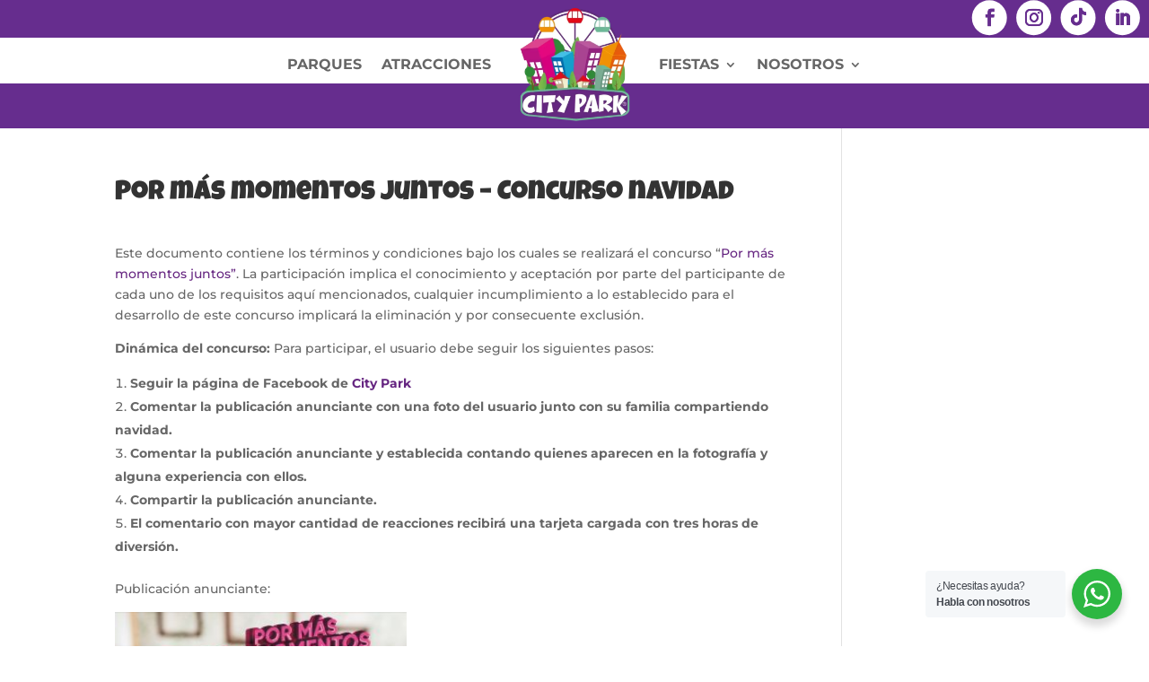

--- FILE ---
content_type: text/css; charset=UTF-8
request_url: https://citypark.co/wp-content/cache/min/1/wp-content/et-cache/8199/et-core-unified-tb-89-tb-144-deferred-8199.min.css?ver=1765641108
body_size: 912
content:
@font-face{font-family:"Luckiest";font-display:swap;src:url(https://citypark.co/wp-content/uploads/et-fonts/LuckiestGuy-Regular.ttf) format("truetype")}.et_pb_section_0_tb_header.et_pb_section,.et_pb_section_1_tb_header.et_pb_section{padding-top:0;padding-bottom:10px;background-color:#662d8e!important}.et_pb_section_0_tb_header{z-index:200;position:relative;transition:padding 300ms ease 0ms}.et_pb_row_0_tb_header,.et_pb_column_0_tb_header{z-index:20!important;position:relative}.et_pb_social_media_follow .et_pb_social_media_follow_network_0_tb_header.et_pb_social_icon .icon:before,.et_pb_social_media_follow .et_pb_social_media_follow_network_1_tb_header.et_pb_social_icon .icon:before,.et_pb_social_media_follow .et_pb_social_media_follow_network_2_tb_header.et_pb_social_icon .icon:before,.et_pb_social_media_follow .et_pb_social_media_follow_network_3_tb_header.et_pb_social_icon .icon:before,.et_pb_menu_0_tb_header .et_pb_menu__icon.et_pb_menu__search-button,.et_pb_menu_0_tb_header .et_pb_menu__icon.et_pb_menu__close-search-button,.et_pb_menu_0_tb_header .et_pb_menu__icon.et_pb_menu__cart-button,.et_pb_social_media_follow .et_pb_social_media_follow_network_4_tb_header.et_pb_social_icon .icon:before,.et_pb_social_media_follow .et_pb_social_media_follow_network_5_tb_header.et_pb_social_icon .icon:before,.et_pb_social_media_follow .et_pb_social_media_follow_network_6_tb_header.et_pb_social_icon .icon:before,.et_pb_menu_1_tb_header .et_pb_menu__icon.et_pb_menu__search-button,.et_pb_menu_1_tb_header .et_pb_menu__icon.et_pb_menu__close-search-button,.et_pb_menu_1_tb_header .et_pb_menu__icon.et_pb_menu__cart-button{color:#662d8e}.et_pb_social_media_follow .et_pb_social_media_follow_network_0_tb_header .icon:before,.et_pb_social_media_follow .et_pb_social_media_follow_network_1_tb_header .icon:before,.et_pb_social_media_follow .et_pb_social_media_follow_network_2_tb_header .icon:before,.et_pb_social_media_follow .et_pb_social_media_follow_network_3_tb_header .icon:before,.et_pb_social_media_follow .et_pb_social_media_follow_network_4_tb_header .icon:before,.et_pb_social_media_follow .et_pb_social_media_follow_network_5_tb_header .icon:before,.et_pb_social_media_follow .et_pb_social_media_follow_network_6_tb_header .icon:before,.et_pb_social_media_follow .et_pb_social_media_follow_network_7_tb_header .icon:before{font-size:15px;line-height:30px;height:30px;width:30px}.et_pb_social_media_follow .et_pb_social_media_follow_network_0_tb_header .icon,.et_pb_social_media_follow .et_pb_social_media_follow_network_1_tb_header .icon,.et_pb_social_media_follow .et_pb_social_media_follow_network_2_tb_header .icon,.et_pb_social_media_follow .et_pb_social_media_follow_network_3_tb_header .icon,.et_pb_social_media_follow .et_pb_social_media_follow_network_4_tb_header .icon,.et_pb_social_media_follow .et_pb_social_media_follow_network_5_tb_header .icon,.et_pb_social_media_follow .et_pb_social_media_follow_network_6_tb_header .icon,.et_pb_social_media_follow .et_pb_social_media_follow_network_7_tb_header .icon{height:30px;width:30px}ul.et_pb_social_media_follow_0_tb_header,ul.et_pb_social_media_follow_1_tb_header{margin-top:-20px!important;margin-bottom:-50px!important}.et_pb_social_media_follow_0_tb_header,.et_pb_row_1_tb_header,body #page-container .et-db #et-boc .et-l .et_pb_row_1_tb_header.et_pb_row,body.et_pb_pagebuilder_layout.single #page-container #et-boc .et-l .et_pb_row_1_tb_header.et_pb_row,body.et_pb_pagebuilder_layout.single.et_full_width_page #page-container #et-boc .et-l .et_pb_row_1_tb_header.et_pb_row,.et_pb_row_3_tb_header,body #page-container .et-db #et-boc .et-l .et_pb_row_3_tb_header.et_pb_row,body.et_pb_pagebuilder_layout.single #page-container #et-boc .et-l .et_pb_row_3_tb_header.et_pb_row,body.et_pb_pagebuilder_layout.single.et_full_width_page #page-container #et-boc .et-l .et_pb_row_3_tb_header.et_pb_row{width:100%;max-width:100%}.et_pb_social_media_follow_0_tb_header li a.icon:before,.et_pb_social_media_follow_1_tb_header li a.icon:before{font-size:1px;line-height:2px;height:2px;width:2px}.et_pb_social_media_follow_0_tb_header li a.icon,.et_pb_social_media_follow_1_tb_header li a.icon{height:2px;width:2px}.et_pb_row_1_tb_header,.et_pb_row_3_tb_header{background-color:#FFF}.et_pb_row_1_tb_header.et_pb_row{padding-top:20px!important;padding-bottom:25px!important;margin-top:-10px!important;margin-bottom:20px!important;padding-top:20px;padding-bottom:25px}.et_pb_menu_0_tb_header.et_pb_menu ul li a{font-family:'Montserrat',Helvetica,Arial,Lucida,sans-serif;font-size:16px;color:#000000!important}.et_pb_menu_0_tb_header{margin-top:-50px!important;margin-right:50px!important;margin-bottom:-75px!important;margin-left:50px!important}.et_pb_menu_0_tb_header.et_pb_menu .nav li ul,.et_pb_menu_0_tb_header.et_pb_menu .et_mobile_menu,.et_pb_menu_0_tb_header.et_pb_menu .et_mobile_menu ul,.et_pb_menu_1_tb_header.et_pb_menu .nav li ul,.et_pb_menu_1_tb_header.et_pb_menu .et_mobile_menu,.et_pb_menu_1_tb_header.et_pb_menu .et_mobile_menu ul{background-color:#ffffff!important}.et_pb_menu_0_tb_header .et_pb_menu_inner_container>.et_pb_menu__logo-wrap,.et_pb_menu_0_tb_header .et_pb_menu__logo-slot{width:16%;max-width:100%}.et_pb_menu_0_tb_header .et_pb_menu_inner_container>.et_pb_menu__logo-wrap .et_pb_menu__logo img,.et_pb_menu_0_tb_header .et_pb_menu__logo-slot .et_pb_menu__logo-wrap img,.et_pb_menu_1_tb_header .et_pb_menu_inner_container>.et_pb_menu__logo-wrap .et_pb_menu__logo img,.et_pb_menu_1_tb_header .et_pb_menu__logo-slot .et_pb_menu__logo-wrap img{height:auto;max-height:none}.et_pb_menu_0_tb_header .mobile_nav .mobile_menu_bar:before,.et_pb_menu_1_tb_header .mobile_nav .mobile_menu_bar:before{color:#8300E9}.et_pb_section_1_tb_header{transition:padding 300ms ease 0ms}.et_pb_row_2_tb_header{z-index:200!important;position:relative}.et_pb_sticky .et_pb_row_2_tb_header{z-index:200!important}.et_pb_social_media_follow .et_pb_social_media_follow_network_7_tb_header.et_pb_social_icon .icon:before{color:#662E8D}.et_pb_social_media_follow_1_tb_header{width:97%;max-width:97%;z-index:100;position:relative;transform:scaleX(1.3) scaleY(1.3)}.et_pb_sticky .et_pb_social_media_follow_1_tb_header{z-index:100!important}.et_pb_row_3_tb_header.et_pb_row{padding-top:8px!important;padding-bottom:25px!important;margin-top:-10px!important;margin-bottom:40px!important;padding-top:8px;padding-bottom:25px}.et_pb_menu_1_tb_header.et_pb_menu ul li a{font-family:'Montserrat',Helvetica,Arial,Lucida,sans-serif;font-weight:700;font-size:16px;color:#666666!important}.et_pb_menu_1_tb_header{margin-top:-50px!important;margin-bottom:-75px!important}.et_pb_menu_1_tb_header .et_pb_menu_inner_container>.et_pb_menu__logo-wrap,.et_pb_menu_1_tb_header .et_pb_menu__logo-slot{transition:width 300ms ease 0ms;width:16%;max-width:100%}.et_pb_sticky .et_pb_menu_1_tb_header .et_pb_menu_inner_container>.et_pb_menu__logo-wrap,.et_pb_sticky .et_pb_menu_1_tb_header .et_pb_menu__logo-slot{width:14%}.et_pb_social_media_follow_network_0_tb_header a.icon,.et_pb_social_media_follow_network_1_tb_header a.icon,.et_pb_social_media_follow_network_2_tb_header a.icon,.et_pb_social_media_follow_network_3_tb_header a.icon,.et_pb_social_media_follow_network_4_tb_header a.icon,.et_pb_social_media_follow_network_5_tb_header a.icon,.et_pb_social_media_follow_network_6_tb_header a.icon,.et_pb_social_media_follow_network_7_tb_header a.icon{background-color:#FFFFFF!important}.et_pb_social_media_follow_network_0_tb_header.et_pb_social_icon a.icon,.et_pb_social_media_follow_network_1_tb_header.et_pb_social_icon a.icon,.et_pb_social_media_follow_network_2_tb_header.et_pb_social_icon a.icon,.et_pb_social_media_follow_network_3_tb_header.et_pb_social_icon a.icon,.et_pb_social_media_follow_network_4_tb_header.et_pb_social_icon a.icon,.et_pb_social_media_follow_network_5_tb_header.et_pb_social_icon a.icon,.et_pb_social_media_follow_network_6_tb_header.et_pb_social_icon a.icon,.et_pb_social_media_follow_network_7_tb_header.et_pb_social_icon a.icon{border-radius:200px 200px 200px 200px}.et_pb_sticky .et_pb_section_0_tb_header,.et_pb_sticky.et_pb_section_1_tb_header{padding-bottom:1px!important}@media only screen and (min-width:981px){.et_pb_section_0_tb_header{display:none!important}}@media only screen and (max-width:980px){.et_pb_menu_0_tb_header{margin-top:-50px!important;margin-right:50px!important;margin-bottom:-75px!important;margin-left:50px!important}}@media only screen and (min-width:768px) and (max-width:980px){.et_pb_section_0_tb_header{display:none!important}}@media only screen and (max-width:767px){.et_pb_menu_0_tb_header{margin-top:-47px!important;margin-right:50px!important;margin-bottom:-75px!important;margin-left:50px!important}.et_pb_menu_0_tb_header .et_pb_menu_inner_container>.et_pb_menu__logo-wrap,.et_pb_menu_0_tb_header .et_pb_menu__logo-slot{width:40%}.et_pb_section_1_tb_header{display:none!important}.et_pb_menu_1_tb_header .et_pb_menu_inner_container>.et_pb_menu__logo-wrap,.et_pb_menu_1_tb_header .et_pb_menu__logo-slot{width:30%}}@font-face{font-family:"Luckiest";font-display:swap;src:url(https://citypark.co/wp-content/uploads/et-fonts/LuckiestGuy-Regular.ttf) format("truetype")}.et_pb_section_0_tb_footer.et_pb_section{padding-top:44px;padding-bottom:29px;background-color:#662d8e!important}.et_pb_text_0_tb_footer.et_pb_text,.et_pb_text_1_tb_footer.et_pb_text,.et_pb_text_2_tb_footer.et_pb_text,.et_pb_text_4_tb_footer.et_pb_text,.et_pb_text_4_tb_footer.et_pb_text a,.et_pb_text_5_tb_footer.et_pb_text,.et_pb_text_6_tb_footer.et_pb_text,.et_pb_text_6_tb_footer.et_pb_text a,.et_pb_text_7_tb_footer.et_pb_text,.et_pb_text_7_tb_footer.et_pb_text a,.et_pb_text_8_tb_footer.et_pb_text,.et_pb_text_8_tb_footer.et_pb_text a{color:#FFFFFF!important}.et_pb_text_0_tb_footer,.et_pb_text_2_tb_footer,.et_pb_text_5_tb_footer{line-height:1.2em;font-family:'Luckiest',Helvetica,Arial,Lucida,sans-serif;font-size:28px;line-height:1.2em;margin-bottom:13px!important}.et_pb_text_1_tb_footer{font-family:'Montserrat',Helvetica,Arial,Lucida,sans-serif;margin-top:28px!important;margin-bottom:39px!important}.et_pb_text_1_tb_footer h1{font-family:'Montserrat',Helvetica,Arial,Lucida,sans-serif}.et_pb_row_inner_0_tb_footer.et_pb_row_inner,.et_pb_row_inner_2_tb_footer.et_pb_row_inner{padding-bottom:0px!important}.et_pb_column .et_pb_row_inner_0_tb_footer,.et_pb_column .et_pb_row_inner_2_tb_footer{padding-bottom:0}.et_pb_row_inner_1_tb_footer.et_pb_row_inner{padding-top:2px!important;padding-bottom:0px!important}.et_pb_column .et_pb_row_inner_1_tb_footer{padding-top:2px;padding-bottom:0}.et_pb_text_4_tb_footer{font-family:'Montserrat',Helvetica,Arial,Lucida,sans-serif;font-size:16px}.et_pb_text_4_tb_footer a{text-decoration:underline}.et_pb_text_6_tb_footer{font-family:'Montserrat',Helvetica,Arial,Lucida,sans-serif;font-size:16px;margin-top:32px!important}.et_pb_section_1_tb_footer.et_pb_section{padding-top:0;padding-bottom:0;background-color:#662d8e!important}.et_pb_row_0_tb_footer.et_pb_row{padding-top:0px!important;padding-top:0}.et_pb_text_7_tb_footer{font-family:'Montserrat',Helvetica,Arial,Lucida,sans-serif;font-weight:500;font-size:16px;background-color:rgba(168,168,168,.38);border-radius:14px 14px 14px 14px;overflow:hidden;padding-top:10px!important;padding-right:10px!important;padding-bottom:10px!important;padding-left:10px!important}.et_pb_section_2_tb_footer.et_pb_section{padding-top:0;padding-bottom:0;background-color:rgba(131,0,233,.74)!important}.et_pb_row_1_tb_footer.et_pb_row{padding-top:18px!important;padding-bottom:18px!important;padding-top:18px;padding-bottom:18px}.et_pb_text_8_tb_footer{font-family:'Montserrat',Helvetica,Arial,Lucida,sans-serif;padding-bottom:1px!important}.et_pb_text_8_tb_footer a{font-weight:600}@media only screen and (max-width:980px){.et_pb_text_1_tb_footer{margin-top:28px!important;margin-bottom:39px!important}}@media only screen and (max-width:767px){.et_pb_text_1_tb_footer{margin-bottom:0px!important}}